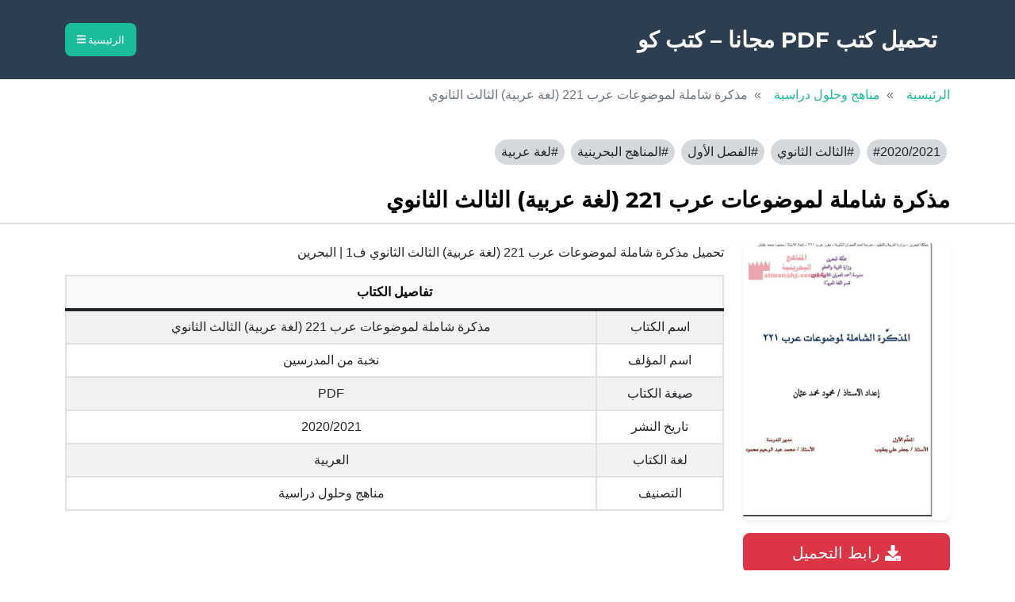

--- FILE ---
content_type: text/html; charset=UTF-8
request_url: https://pdfkutub.co/bh-1394/
body_size: 12899
content:
<!doctype html>
<!--[if !IE]>
<html class="no-js non-ie" dir="rtl" lang="ar"> <![endif]-->
<!--[if IE 7 ]>
<html class="no-js ie7" dir="rtl" lang="ar"> <![endif]-->
<!--[if IE 8 ]>
<html class="no-js ie8" dir="rtl" lang="ar"> <![endif]-->
<!--[if IE 9 ]>
<html class="no-js ie9" dir="rtl" lang="ar"> <![endif]-->
<!--[if gt IE 9]><!-->
<html class="no-js" dir="rtl" lang="ar"> <!--<![endif]-->
	<head>
        <meta charset="utf-8" />
        <meta name="viewport" content="width=device-width, initial-scale=1, shrink-to-fit=no" />
        <meta name="author" content="" />
        <title>
            تحميل مذكرة شاملة لموضوعات عرب 221 (لغة عربية) الثالث الثانوي ف1 | البحرين        </title>
        <!-- Favicon-->
        <link rel="icon" type="image/x-icon" href="assets/favicon.ico" />
        <!-- Core theme CSS (includes Bootstrap)-->
        <meta name='robots' content='index, follow, max-image-preview:large, max-snippet:-1, max-video-preview:-1' />

	<!-- This site is optimized with the Yoast SEO plugin v26.7 - https://yoast.com/wordpress/plugins/seo/ -->
	<meta name="description" content="تحميل مذكرة شاملة لموضوعات عرب 221 (لغة عربية) الثالث الثانوي ف1 | البحرين الفصل الأول 2020/2021" />
	<link rel="canonical" href="https://pdfkutub.co/bh-1394/" />
	<meta property="og:locale" content="ar_AR" />
	<meta property="og:type" content="article" />
	<meta property="og:title" content="تحميل مذكرة شاملة لموضوعات عرب 221 (لغة عربية) الثالث الثانوي ف1 | البحرين" />
	<meta property="og:description" content="تحميل مذكرة شاملة لموضوعات عرب 221 (لغة عربية) الثالث الثانوي ف1 | البحرين الفصل الأول 2020/2021" />
	<meta property="og:url" content="https://pdfkutub.co/bh-1394/" />
	<meta property="og:site_name" content="تحميل كتب PDF مجانا - كتب كو" />
	<meta property="article:published_time" content="2025-12-04T11:10:03+00:00" />
	<meta property="og:image" content="https://pdfkutub.co/wp-content/uploads/2022/01/ZlTz3DSaqcgMULa.jpg" />
	<meta property="og:image:width" content="596" />
	<meta property="og:image:height" content="800" />
	<meta property="og:image:type" content="image/jpeg" />
	<meta name="author" content="admin" />
	<meta name="twitter:card" content="summary_large_image" />
	<meta name="twitter:label1" content="كُتب بواسطة" />
	<meta name="twitter:data1" content="admin" />
	<script type="application/ld+json" class="yoast-schema-graph">{"@context":"https://schema.org","@graph":[{"@type":"Article","@id":"https://pdfkutub.co/bh-1394/#article","isPartOf":{"@id":"https://pdfkutub.co/bh-1394/"},"author":{"name":"admin","@id":"https://pdfkutub.co/#/schema/person/99a802dac3400c190e270766f0e7cbd2"},"headline":"مذكرة شاملة لموضوعات عرب 221 (لغة عربية) الثالث الثانوي","datePublished":"2025-12-04T11:10:03+00:00","mainEntityOfPage":{"@id":"https://pdfkutub.co/bh-1394/"},"wordCount":0,"commentCount":0,"publisher":{"@id":"https://pdfkutub.co/#organization"},"image":{"@id":"https://pdfkutub.co/bh-1394/#primaryimage"},"thumbnailUrl":"https://pdfkutub.co/wp-content/uploads/2022/01/ZlTz3DSaqcgMULa.jpg","keywords":["2020/2021","الثالث الثانوي","الفصل الأول","المناهج البحرينية","لغة عربية"],"articleSection":["مناهج وحلول دراسية"],"inLanguage":"ar","potentialAction":[{"@type":"CommentAction","name":"Comment","target":["https://pdfkutub.co/bh-1394/#respond"]}]},{"@type":"WebPage","@id":"https://pdfkutub.co/bh-1394/","url":"https://pdfkutub.co/bh-1394/","name":"تحميل مذكرة شاملة لموضوعات عرب 221 (لغة عربية) الثالث الثانوي ف1 | البحرين","isPartOf":{"@id":"https://pdfkutub.co/#website"},"primaryImageOfPage":{"@id":"https://pdfkutub.co/bh-1394/#primaryimage"},"image":{"@id":"https://pdfkutub.co/bh-1394/#primaryimage"},"thumbnailUrl":"https://pdfkutub.co/wp-content/uploads/2022/01/ZlTz3DSaqcgMULa.jpg","datePublished":"2025-12-04T11:10:03+00:00","description":"تحميل مذكرة شاملة لموضوعات عرب 221 (لغة عربية) الثالث الثانوي ف1 | البحرين الفصل الأول 2020/2021","breadcrumb":{"@id":"https://pdfkutub.co/bh-1394/#breadcrumb"},"inLanguage":"ar","potentialAction":[{"@type":"ReadAction","target":["https://pdfkutub.co/bh-1394/"]}]},{"@type":"ImageObject","inLanguage":"ar","@id":"https://pdfkutub.co/bh-1394/#primaryimage","url":"https://pdfkutub.co/wp-content/uploads/2022/01/ZlTz3DSaqcgMULa.jpg","contentUrl":"https://pdfkutub.co/wp-content/uploads/2022/01/ZlTz3DSaqcgMULa.jpg","width":596,"height":800},{"@type":"BreadcrumbList","@id":"https://pdfkutub.co/bh-1394/#breadcrumb","itemListElement":[{"@type":"ListItem","position":1,"name":"الرئيسية","item":"https://pdfkutub.co/"},{"@type":"ListItem","position":2,"name":"مذكرة شاملة لموضوعات عرب 221 (لغة عربية) الثالث الثانوي"}]},{"@type":"WebSite","@id":"https://pdfkutub.co/#website","url":"https://pdfkutub.co/","name":"تحميل كتب PDF مجانًا - كتب كو","description":"موقع كتب كو  لـ تحميل الكتب المجانية PDF والقصص والروايات المختلفة","publisher":{"@id":"https://pdfkutub.co/#organization"},"potentialAction":[{"@type":"SearchAction","target":{"@type":"EntryPoint","urlTemplate":"https://pdfkutub.co/?s={search_term_string}"},"query-input":{"@type":"PropertyValueSpecification","valueRequired":true,"valueName":"search_term_string"}}],"inLanguage":"ar"},{"@type":"Organization","@id":"https://pdfkutub.co/#organization","name":"كتب كو","url":"https://pdfkutub.co/","logo":{"@type":"ImageObject","inLanguage":"ar","@id":"https://pdfkutub.co/#/schema/logo/image/","url":"https://pdfkutub.co/wp-content/uploads/2025/08/PDFKUTUB.CO_.png","contentUrl":"https://pdfkutub.co/wp-content/uploads/2025/08/PDFKUTUB.CO_.png","width":1024,"height":1024,"caption":"كتب كو"},"image":{"@id":"https://pdfkutub.co/#/schema/logo/image/"}},{"@type":"Person","@id":"https://pdfkutub.co/#/schema/person/99a802dac3400c190e270766f0e7cbd2","name":"admin","image":{"@type":"ImageObject","inLanguage":"ar","@id":"https://pdfkutub.co/#/schema/person/image/","url":"https://secure.gravatar.com/avatar/75bd6e93b605306a2a3fc6fd03db14c9764bf4cf0ac29f49ea31de17ca31ae80?s=96&d=mm&r=g","contentUrl":"https://secure.gravatar.com/avatar/75bd6e93b605306a2a3fc6fd03db14c9764bf4cf0ac29f49ea31de17ca31ae80?s=96&d=mm&r=g","caption":"admin"},"url":"https://pdfkutub.co/author/admin/"}]}</script>
	<!-- / Yoast SEO plugin. -->


<link rel='dns-prefetch' href='//stats.wp.com' />
<link rel='dns-prefetch' href='//cdnjs.cloudflare.com' />
<link rel='dns-prefetch' href='//fonts.googleapis.com' />
<link rel='dns-prefetch' href='//v0.wordpress.com' />
<link rel="alternate" type="application/rss+xml" title="تحميل كتب PDF مجانا - كتب كو &laquo; مذكرة شاملة لموضوعات عرب 221 (لغة عربية) الثالث الثانوي خلاصة التعليقات" href="https://pdfkutub.co/bh-1394/feed/" />
<link rel="alternate" title="oEmbed (JSON)" type="application/json+oembed" href="https://pdfkutub.co/wp-json/oembed/1.0/embed?url=https%3A%2F%2Fpdfkutub.co%2Fbh-1394%2F" />
<link rel="alternate" title="oEmbed (XML)" type="text/xml+oembed" href="https://pdfkutub.co/wp-json/oembed/1.0/embed?url=https%3A%2F%2Fpdfkutub.co%2Fbh-1394%2F&#038;format=xml" />
<style id='wp-img-auto-sizes-contain-inline-css' type='text/css'>
img:is([sizes=auto i],[sizes^="auto," i]){contain-intrinsic-size:3000px 1500px}
/*# sourceURL=wp-img-auto-sizes-contain-inline-css */
</style>
<style id='wp-emoji-styles-inline-css' type='text/css'>

	img.wp-smiley, img.emoji {
		display: inline !important;
		border: none !important;
		box-shadow: none !important;
		height: 1em !important;
		width: 1em !important;
		margin: 0 0.07em !important;
		vertical-align: -0.1em !important;
		background: none !important;
		padding: 0 !important;
	}
/*# sourceURL=wp-emoji-styles-inline-css */
</style>
<style id='wp-block-library-inline-css' type='text/css'>
:root{--wp-block-synced-color:#7a00df;--wp-block-synced-color--rgb:122,0,223;--wp-bound-block-color:var(--wp-block-synced-color);--wp-editor-canvas-background:#ddd;--wp-admin-theme-color:#007cba;--wp-admin-theme-color--rgb:0,124,186;--wp-admin-theme-color-darker-10:#006ba1;--wp-admin-theme-color-darker-10--rgb:0,107,160.5;--wp-admin-theme-color-darker-20:#005a87;--wp-admin-theme-color-darker-20--rgb:0,90,135;--wp-admin-border-width-focus:2px}@media (min-resolution:192dpi){:root{--wp-admin-border-width-focus:1.5px}}.wp-element-button{cursor:pointer}:root .has-very-light-gray-background-color{background-color:#eee}:root .has-very-dark-gray-background-color{background-color:#313131}:root .has-very-light-gray-color{color:#eee}:root .has-very-dark-gray-color{color:#313131}:root .has-vivid-green-cyan-to-vivid-cyan-blue-gradient-background{background:linear-gradient(135deg,#00d084,#0693e3)}:root .has-purple-crush-gradient-background{background:linear-gradient(135deg,#34e2e4,#4721fb 50%,#ab1dfe)}:root .has-hazy-dawn-gradient-background{background:linear-gradient(135deg,#faaca8,#dad0ec)}:root .has-subdued-olive-gradient-background{background:linear-gradient(135deg,#fafae1,#67a671)}:root .has-atomic-cream-gradient-background{background:linear-gradient(135deg,#fdd79a,#004a59)}:root .has-nightshade-gradient-background{background:linear-gradient(135deg,#330968,#31cdcf)}:root .has-midnight-gradient-background{background:linear-gradient(135deg,#020381,#2874fc)}:root{--wp--preset--font-size--normal:16px;--wp--preset--font-size--huge:42px}.has-regular-font-size{font-size:1em}.has-larger-font-size{font-size:2.625em}.has-normal-font-size{font-size:var(--wp--preset--font-size--normal)}.has-huge-font-size{font-size:var(--wp--preset--font-size--huge)}.has-text-align-center{text-align:center}.has-text-align-left{text-align:left}.has-text-align-right{text-align:right}.has-fit-text{white-space:nowrap!important}#end-resizable-editor-section{display:none}.aligncenter{clear:both}.items-justified-left{justify-content:flex-start}.items-justified-center{justify-content:center}.items-justified-right{justify-content:flex-end}.items-justified-space-between{justify-content:space-between}.screen-reader-text{border:0;clip-path:inset(50%);height:1px;margin:-1px;overflow:hidden;padding:0;position:absolute;width:1px;word-wrap:normal!important}.screen-reader-text:focus{background-color:#ddd;clip-path:none;color:#444;display:block;font-size:1em;height:auto;left:5px;line-height:normal;padding:15px 23px 14px;text-decoration:none;top:5px;width:auto;z-index:100000}html :where(.has-border-color){border-style:solid}html :where([style*=border-top-color]){border-top-style:solid}html :where([style*=border-right-color]){border-right-style:solid}html :where([style*=border-bottom-color]){border-bottom-style:solid}html :where([style*=border-left-color]){border-left-style:solid}html :where([style*=border-width]){border-style:solid}html :where([style*=border-top-width]){border-top-style:solid}html :where([style*=border-right-width]){border-right-style:solid}html :where([style*=border-bottom-width]){border-bottom-style:solid}html :where([style*=border-left-width]){border-left-style:solid}html :where(img[class*=wp-image-]){height:auto;max-width:100%}:where(figure){margin:0 0 1em}html :where(.is-position-sticky){--wp-admin--admin-bar--position-offset:var(--wp-admin--admin-bar--height,0px)}@media screen and (max-width:600px){html :where(.is-position-sticky){--wp-admin--admin-bar--position-offset:0px}}

/*# sourceURL=wp-block-library-inline-css */
</style><style id='global-styles-inline-css' type='text/css'>
:root{--wp--preset--aspect-ratio--square: 1;--wp--preset--aspect-ratio--4-3: 4/3;--wp--preset--aspect-ratio--3-4: 3/4;--wp--preset--aspect-ratio--3-2: 3/2;--wp--preset--aspect-ratio--2-3: 2/3;--wp--preset--aspect-ratio--16-9: 16/9;--wp--preset--aspect-ratio--9-16: 9/16;--wp--preset--color--black: #000000;--wp--preset--color--cyan-bluish-gray: #abb8c3;--wp--preset--color--white: #ffffff;--wp--preset--color--pale-pink: #f78da7;--wp--preset--color--vivid-red: #cf2e2e;--wp--preset--color--luminous-vivid-orange: #ff6900;--wp--preset--color--luminous-vivid-amber: #fcb900;--wp--preset--color--light-green-cyan: #7bdcb5;--wp--preset--color--vivid-green-cyan: #00d084;--wp--preset--color--pale-cyan-blue: #8ed1fc;--wp--preset--color--vivid-cyan-blue: #0693e3;--wp--preset--color--vivid-purple: #9b51e0;--wp--preset--gradient--vivid-cyan-blue-to-vivid-purple: linear-gradient(135deg,rgb(6,147,227) 0%,rgb(155,81,224) 100%);--wp--preset--gradient--light-green-cyan-to-vivid-green-cyan: linear-gradient(135deg,rgb(122,220,180) 0%,rgb(0,208,130) 100%);--wp--preset--gradient--luminous-vivid-amber-to-luminous-vivid-orange: linear-gradient(135deg,rgb(252,185,0) 0%,rgb(255,105,0) 100%);--wp--preset--gradient--luminous-vivid-orange-to-vivid-red: linear-gradient(135deg,rgb(255,105,0) 0%,rgb(207,46,46) 100%);--wp--preset--gradient--very-light-gray-to-cyan-bluish-gray: linear-gradient(135deg,rgb(238,238,238) 0%,rgb(169,184,195) 100%);--wp--preset--gradient--cool-to-warm-spectrum: linear-gradient(135deg,rgb(74,234,220) 0%,rgb(151,120,209) 20%,rgb(207,42,186) 40%,rgb(238,44,130) 60%,rgb(251,105,98) 80%,rgb(254,248,76) 100%);--wp--preset--gradient--blush-light-purple: linear-gradient(135deg,rgb(255,206,236) 0%,rgb(152,150,240) 100%);--wp--preset--gradient--blush-bordeaux: linear-gradient(135deg,rgb(254,205,165) 0%,rgb(254,45,45) 50%,rgb(107,0,62) 100%);--wp--preset--gradient--luminous-dusk: linear-gradient(135deg,rgb(255,203,112) 0%,rgb(199,81,192) 50%,rgb(65,88,208) 100%);--wp--preset--gradient--pale-ocean: linear-gradient(135deg,rgb(255,245,203) 0%,rgb(182,227,212) 50%,rgb(51,167,181) 100%);--wp--preset--gradient--electric-grass: linear-gradient(135deg,rgb(202,248,128) 0%,rgb(113,206,126) 100%);--wp--preset--gradient--midnight: linear-gradient(135deg,rgb(2,3,129) 0%,rgb(40,116,252) 100%);--wp--preset--font-size--small: 13px;--wp--preset--font-size--medium: 20px;--wp--preset--font-size--large: 36px;--wp--preset--font-size--x-large: 42px;--wp--preset--spacing--20: 0.44rem;--wp--preset--spacing--30: 0.67rem;--wp--preset--spacing--40: 1rem;--wp--preset--spacing--50: 1.5rem;--wp--preset--spacing--60: 2.25rem;--wp--preset--spacing--70: 3.38rem;--wp--preset--spacing--80: 5.06rem;--wp--preset--shadow--natural: 6px 6px 9px rgba(0, 0, 0, 0.2);--wp--preset--shadow--deep: 12px 12px 50px rgba(0, 0, 0, 0.4);--wp--preset--shadow--sharp: 6px 6px 0px rgba(0, 0, 0, 0.2);--wp--preset--shadow--outlined: 6px 6px 0px -3px rgb(255, 255, 255), 6px 6px rgb(0, 0, 0);--wp--preset--shadow--crisp: 6px 6px 0px rgb(0, 0, 0);}:where(.is-layout-flex){gap: 0.5em;}:where(.is-layout-grid){gap: 0.5em;}body .is-layout-flex{display: flex;}.is-layout-flex{flex-wrap: wrap;align-items: center;}.is-layout-flex > :is(*, div){margin: 0;}body .is-layout-grid{display: grid;}.is-layout-grid > :is(*, div){margin: 0;}:where(.wp-block-columns.is-layout-flex){gap: 2em;}:where(.wp-block-columns.is-layout-grid){gap: 2em;}:where(.wp-block-post-template.is-layout-flex){gap: 1.25em;}:where(.wp-block-post-template.is-layout-grid){gap: 1.25em;}.has-black-color{color: var(--wp--preset--color--black) !important;}.has-cyan-bluish-gray-color{color: var(--wp--preset--color--cyan-bluish-gray) !important;}.has-white-color{color: var(--wp--preset--color--white) !important;}.has-pale-pink-color{color: var(--wp--preset--color--pale-pink) !important;}.has-vivid-red-color{color: var(--wp--preset--color--vivid-red) !important;}.has-luminous-vivid-orange-color{color: var(--wp--preset--color--luminous-vivid-orange) !important;}.has-luminous-vivid-amber-color{color: var(--wp--preset--color--luminous-vivid-amber) !important;}.has-light-green-cyan-color{color: var(--wp--preset--color--light-green-cyan) !important;}.has-vivid-green-cyan-color{color: var(--wp--preset--color--vivid-green-cyan) !important;}.has-pale-cyan-blue-color{color: var(--wp--preset--color--pale-cyan-blue) !important;}.has-vivid-cyan-blue-color{color: var(--wp--preset--color--vivid-cyan-blue) !important;}.has-vivid-purple-color{color: var(--wp--preset--color--vivid-purple) !important;}.has-black-background-color{background-color: var(--wp--preset--color--black) !important;}.has-cyan-bluish-gray-background-color{background-color: var(--wp--preset--color--cyan-bluish-gray) !important;}.has-white-background-color{background-color: var(--wp--preset--color--white) !important;}.has-pale-pink-background-color{background-color: var(--wp--preset--color--pale-pink) !important;}.has-vivid-red-background-color{background-color: var(--wp--preset--color--vivid-red) !important;}.has-luminous-vivid-orange-background-color{background-color: var(--wp--preset--color--luminous-vivid-orange) !important;}.has-luminous-vivid-amber-background-color{background-color: var(--wp--preset--color--luminous-vivid-amber) !important;}.has-light-green-cyan-background-color{background-color: var(--wp--preset--color--light-green-cyan) !important;}.has-vivid-green-cyan-background-color{background-color: var(--wp--preset--color--vivid-green-cyan) !important;}.has-pale-cyan-blue-background-color{background-color: var(--wp--preset--color--pale-cyan-blue) !important;}.has-vivid-cyan-blue-background-color{background-color: var(--wp--preset--color--vivid-cyan-blue) !important;}.has-vivid-purple-background-color{background-color: var(--wp--preset--color--vivid-purple) !important;}.has-black-border-color{border-color: var(--wp--preset--color--black) !important;}.has-cyan-bluish-gray-border-color{border-color: var(--wp--preset--color--cyan-bluish-gray) !important;}.has-white-border-color{border-color: var(--wp--preset--color--white) !important;}.has-pale-pink-border-color{border-color: var(--wp--preset--color--pale-pink) !important;}.has-vivid-red-border-color{border-color: var(--wp--preset--color--vivid-red) !important;}.has-luminous-vivid-orange-border-color{border-color: var(--wp--preset--color--luminous-vivid-orange) !important;}.has-luminous-vivid-amber-border-color{border-color: var(--wp--preset--color--luminous-vivid-amber) !important;}.has-light-green-cyan-border-color{border-color: var(--wp--preset--color--light-green-cyan) !important;}.has-vivid-green-cyan-border-color{border-color: var(--wp--preset--color--vivid-green-cyan) !important;}.has-pale-cyan-blue-border-color{border-color: var(--wp--preset--color--pale-cyan-blue) !important;}.has-vivid-cyan-blue-border-color{border-color: var(--wp--preset--color--vivid-cyan-blue) !important;}.has-vivid-purple-border-color{border-color: var(--wp--preset--color--vivid-purple) !important;}.has-vivid-cyan-blue-to-vivid-purple-gradient-background{background: var(--wp--preset--gradient--vivid-cyan-blue-to-vivid-purple) !important;}.has-light-green-cyan-to-vivid-green-cyan-gradient-background{background: var(--wp--preset--gradient--light-green-cyan-to-vivid-green-cyan) !important;}.has-luminous-vivid-amber-to-luminous-vivid-orange-gradient-background{background: var(--wp--preset--gradient--luminous-vivid-amber-to-luminous-vivid-orange) !important;}.has-luminous-vivid-orange-to-vivid-red-gradient-background{background: var(--wp--preset--gradient--luminous-vivid-orange-to-vivid-red) !important;}.has-very-light-gray-to-cyan-bluish-gray-gradient-background{background: var(--wp--preset--gradient--very-light-gray-to-cyan-bluish-gray) !important;}.has-cool-to-warm-spectrum-gradient-background{background: var(--wp--preset--gradient--cool-to-warm-spectrum) !important;}.has-blush-light-purple-gradient-background{background: var(--wp--preset--gradient--blush-light-purple) !important;}.has-blush-bordeaux-gradient-background{background: var(--wp--preset--gradient--blush-bordeaux) !important;}.has-luminous-dusk-gradient-background{background: var(--wp--preset--gradient--luminous-dusk) !important;}.has-pale-ocean-gradient-background{background: var(--wp--preset--gradient--pale-ocean) !important;}.has-electric-grass-gradient-background{background: var(--wp--preset--gradient--electric-grass) !important;}.has-midnight-gradient-background{background: var(--wp--preset--gradient--midnight) !important;}.has-small-font-size{font-size: var(--wp--preset--font-size--small) !important;}.has-medium-font-size{font-size: var(--wp--preset--font-size--medium) !important;}.has-large-font-size{font-size: var(--wp--preset--font-size--large) !important;}.has-x-large-font-size{font-size: var(--wp--preset--font-size--x-large) !important;}
/*# sourceURL=global-styles-inline-css */
</style>

<style id='classic-theme-styles-inline-css' type='text/css'>
/*! This file is auto-generated */
.wp-block-button__link{color:#fff;background-color:#32373c;border-radius:9999px;box-shadow:none;text-decoration:none;padding:calc(.667em + 2px) calc(1.333em + 2px);font-size:1.125em}.wp-block-file__button{background:#32373c;color:#fff;text-decoration:none}
/*# sourceURL=/wp-includes/css/classic-themes.min.css */
</style>
<link rel='stylesheet' id='contact-form-7-css' href='https://pdfkutub.co/wp-content/plugins/contact-form-7/includes/css/styles.css?ver=6.1.4' type='text/css' media='all' />
<link rel='stylesheet' id='contact-form-7-rtl-css' href='https://pdfkutub.co/wp-content/plugins/contact-form-7/includes/css/styles-rtl.css?ver=6.1.4' type='text/css' media='all' />
<link rel='stylesheet' id='font-awesome-6-css' href='https://cdnjs.cloudflare.com/ajax/libs/font-awesome/6.5.2/css/all.min.css?ver=6.5.2' type='text/css' media='all' />
<link rel='stylesheet' id='mr-style-css' href='https://pdfkutub.co/wp-content/themes/mr/style.css?ver=2.1.' type='text/css' media='all' />
<link rel='stylesheet' id='mr-bootstrap-css' href='https://pdfkutub.co/wp-content/themes/mr/css/styles.css?ver=5.1.3.' type='text/css' media='all' />
<link rel='stylesheet' id='mr-fonts-css' href='//fonts.googleapis.com/css?family=Montserrat%3A400%2C700&#038;ver=6.9' type='text/css' media='all' />
<link rel="https://api.w.org/" href="https://pdfkutub.co/wp-json/" /><link rel="alternate" title="JSON" type="application/json" href="https://pdfkutub.co/wp-json/wp/v2/posts/13977" /><link rel="EditURI" type="application/rsd+xml" title="RSD" href="https://pdfkutub.co/xmlrpc.php?rsd" />
<meta name="generator" content="WordPress 6.9" />
<link rel='shortlink' href='https://wp.me/pae1S9-3Dr' />
	<style>img#wpstats{display:none}</style>
		<link rel="preload" href="//securepubads.g.doubleclick.net/tag/js/gpt.js" as="script">
<link rel="prefetch" href="https://use.fontawesome.com/releases/v5.15.4/js/all.js" as="script">
<link rel="prefetch" href="https://cdnjs.cloudflare.com/ajax/libs/jquery/3.2.1/jquery.js" as="script">
<link rel="prefetch" href="https://maxcdn.bootstrapcdn.com/bootstrap/4.0.0/js/bootstrap.min.js" as="script">
<link rel="preconnect" href="https://pagead2.googlesyndication.com">
<link rel="preconnect" href="//tpc.googlesyndication.com">
<link rel="dns-prefetch" href="//s0.wp.com" />
<script defer src="https://use.fontawesome.com/releases/v5.15.4/js/all.js" crossorigin="anonymous"></script>
<script async src="https://cdnjs.cloudflare.com/ajax/libs/jquery/3.2.1/jquery.js" crossorigin="anonymous"></script>
<script src="https://maxcdn.bootstrapcdn.com/bootstrap/4.0.0/js/bootstrap.min.js" integrity="sha384-JZR6Spejh4U02d8jOt6vLEHfe/JQGiRRSQQxSfFWpi1MquVdAyjUar5+76PVCmYl" crossorigin="anonymous"></script>
<script type="application/ld+json"> { "@context": "https://schema.org", "@type": "DataFeed", "dataFeedElement": [ { "@context": "https://schema.org", "@type": "Book", "@id": "https://pdfkutub.co/bh-1394/", "url": "https://pdfkutub.co/bh-1394/", "name": "مذكرة شاملة لموضوعات عرب 221 (لغة عربية) الثالث الثانوي", "author": { "@type": "Person", "name": "نخبة من المدرسين" }, "workExample": [ { "@type": "Book", "@id": "https://pdfkutub.co/bh-1394/", "isbn": "", "bookEdition": "مناهج وحلول دراسية", "bookFormat": "https://schema.org/EBook", "inLanguage": "العربية", "datePublished": "2020/2021" } ] } ], "dateModified": "4 ديسمبر، 2025" } </script><link rel="icon" href="https://pdfkutub.co/wp-content/uploads/2025/08/cropped-PDFKUTUB.CO_-1-32x32.png" sizes="32x32" />
<link rel="icon" href="https://pdfkutub.co/wp-content/uploads/2025/08/cropped-PDFKUTUB.CO_-1-192x192.png" sizes="192x192" />
<link rel="apple-touch-icon" href="https://pdfkutub.co/wp-content/uploads/2025/08/cropped-PDFKUTUB.CO_-1-180x180.png" />
<meta name="msapplication-TileImage" content="https://pdfkutub.co/wp-content/uploads/2025/08/cropped-PDFKUTUB.CO_-1-270x270.png" />
    </head>
<body class="rtl wp-singular post-template-default single single-post postid-13977 single-format-standard wp-theme-mr">
        <!-- Navigation-->
        <nav class="navbar bg-secondary text-uppercase" id="mainNav">
            <div class="container">
                <a class="navbar-brand" href="https://pdfkutub.co/">تحميل كتب PDF مجانا &#8211; كتب كو</a>
                <button class="navbar-toggler text-uppercase font-weight-bold bg-primary text-white rounded" type="button" data-bs-toggle="collapse" data-bs-target="#navbarResponsive" aria-controls="navbarResponsive" aria-expanded="false" aria-label="Toggle navigation">
                    الرئيسية
                    <i class="fas fa-bars"></i>
                </button>
                <div class="collapse navbar-collapse" id="navbarResponsive">
                  <ul id="menu-top" class="navbar-nav ms-auto"><li id="menu-item-1708" class="menu-item menu-item-type-taxonomy menu-item-object-category menu-item-1708 nav-item mx-0 mx-lg-1"><a href="https://pdfkutub.co/arab-novels/" class="nav-link py-3 px-0 px-lg-3 rounded">روايات عربية</a></li>
<li id="menu-item-1709" class="menu-item menu-item-type-taxonomy menu-item-object-category menu-item-1709 nav-item mx-0 mx-lg-1"><a href="https://pdfkutub.co/islamic-books/" class="nav-link py-3 px-0 px-lg-3 rounded">كتب إسلامية</a></li>
<li id="menu-item-1710" class="menu-item menu-item-type-taxonomy menu-item-object-category menu-item-1710 nav-item mx-0 mx-lg-1"><a href="https://pdfkutub.co/global/" class="nav-link py-3 px-0 px-lg-3 rounded">روايات عالمية</a></li>
<li id="menu-item-1711" class="menu-item menu-item-type-taxonomy menu-item-object-category menu-item-1711 nav-item mx-0 mx-lg-1"><a href="https://pdfkutub.co/psychology-and-meeting/" class="nav-link py-3 px-0 px-lg-3 rounded">علم نفس واجتماع</a></li>
<li id="menu-item-1712" class="menu-item menu-item-type-taxonomy menu-item-object-category menu-item-1712 nav-item mx-0 mx-lg-1"><a href="https://pdfkutub.co/human-development/" class="nav-link py-3 px-0 px-lg-3 rounded">تنمية بشرية</a></li>
<li id="menu-item-1713" class="menu-item menu-item-type-taxonomy menu-item-object-category menu-item-1713 nav-item mx-0 mx-lg-1"><a href="https://pdfkutub.co/misc/" class="nav-link py-3 px-0 px-lg-3 rounded">كتب متنوعة</a></li>
<li id="menu-item-1714" class="menu-item menu-item-type-taxonomy menu-item-object-category menu-item-1714 nav-item mx-0 mx-lg-1"><a href="https://pdfkutub.co/scientific-books/" class="nav-link py-3 px-0 px-lg-3 rounded">كتب علمية</a></li>
<li id="menu-item-1715" class="menu-item menu-item-type-taxonomy menu-item-object-category menu-item-1715 nav-item mx-0 mx-lg-1"><a href="https://pdfkutub.co/philosophy-and-logic/" class="nav-link py-3 px-0 px-lg-3 rounded">فلسفة ومنطق</a></li>
<li id="menu-item-1716" class="menu-item menu-item-type-taxonomy menu-item-object-category menu-item-1716 nav-item mx-0 mx-lg-1"><a href="https://pdfkutub.co/arab-stories/" class="nav-link py-3 px-0 px-lg-3 rounded">قصص عربية</a></li>
<li id="menu-item-1717" class="menu-item menu-item-type-taxonomy menu-item-object-category menu-item-1717 nav-item mx-0 mx-lg-1"><a href="https://pdfkutub.co/thought-culture/" class="nav-link py-3 px-0 px-lg-3 rounded">فكر وثقافة</a></li>
<li id="menu-item-1788" class="menu-item menu-item-type-taxonomy menu-item-object-category current-post-ancestor current-menu-parent current-post-parent menu-item-1788 nav-item mx-0 mx-lg-1"><a href="https://pdfkutub.co/studying/" class="nav-link py-3 px-0 px-lg-3 rounded">مناهج وحلول دراسية</a></li>
</ul>                    <button type="button" class="btn btn-primary btn-sm px-lg-3 float-left" data-bs-toggle="collapse" data-bs-target="#collapseExample" aria-expanded="false" aria-controls="collapseExample"><i class="fas fa-search"></i></button>         
                </div>
                <form action="https://pdfkutub.co/" id="collapseExample" class="collapse position-absolute w-100 top-100 start-0 end-0" style="z-index:5">
                  <div class="form-group">
                    <input class="form-control form-control-lg d-inline rounded-0" name="s" type="text" placeholder="كلمة البحث" aria-label="كلمة البحث" aria-describedby="basic-addon1">
                    <button class="btn btn-primary btn-lg w-100 px-0 px-lg-2 d-inline rounded-0" type="submit"><i class="fas fa-search"></i></button>
                </div>
              </form>
            </div>
        </nav>
                <!-- Breadcrumb-->
        <nav class="navbar navbar-expand-lg">
          <div class="container">
            <nav aria-label="breadcrumb">
              <ol class="breadcrumb">
                <li class="breadcrumb-item"><a class="text-decoration-none" href="https://pdfkutub.co/">الرئيسية</a></li>
                <li class="breadcrumb-item"><a class="text-decoration-none" href="https://pdfkutub.co/studying/">مناهج وحلول دراسية</a></li>
                <li class="breadcrumb-item active" aria-current="page">مذكرة شاملة لموضوعات عرب 221 (لغة عربية) الثالث الثانوي</li>
              </ol>
            </nav>
          </div>
        </nav>
        

  <!-- وسوم -->
      <div class="container my-3">
      <ul class="list-group list-group-horizontal flex-wrap px-0">
                  <li class="list-group-item list-group-item-secondary mx-1 my-1 rounded-pill border-0 py-1 px-2">
            <a class="link-dark text-decoration-none" href="https://pdfkutub.co/tag/2020-2021/">#2020/2021</a>
          </li>
                  <li class="list-group-item list-group-item-secondary mx-1 my-1 rounded-pill border-0 py-1 px-2">
            <a class="link-dark text-decoration-none" href="https://pdfkutub.co/tag/%d8%a7%d9%84%d8%ab%d8%a7%d9%84%d8%ab-%d8%a7%d9%84%d8%ab%d8%a7%d9%86%d9%88%d9%8a/">#الثالث الثانوي</a>
          </li>
                  <li class="list-group-item list-group-item-secondary mx-1 my-1 rounded-pill border-0 py-1 px-2">
            <a class="link-dark text-decoration-none" href="https://pdfkutub.co/tag/%d8%a7%d9%84%d9%81%d8%b5%d9%84-%d8%a7%d9%84%d8%a3%d9%88%d9%84/">#الفصل الأول</a>
          </li>
                  <li class="list-group-item list-group-item-secondary mx-1 my-1 rounded-pill border-0 py-1 px-2">
            <a class="link-dark text-decoration-none" href="https://pdfkutub.co/tag/%d8%a7%d9%84%d9%85%d9%86%d8%a7%d9%87%d8%ac-%d8%a7%d9%84%d8%a8%d8%ad%d8%b1%d9%8a%d9%86%d9%8a%d8%a9/">#المناهج البحرينية</a>
          </li>
                  <li class="list-group-item list-group-item-secondary mx-1 my-1 rounded-pill border-0 py-1 px-2">
            <a class="link-dark text-decoration-none" href="https://pdfkutub.co/tag/%d9%84%d8%ba%d8%a9-%d8%b9%d8%b1%d8%a8%d9%8a%d8%a9/">#لغة عربية</a>
          </li>
              </ul>
    </div>
  
  <!-- العنوان فقط (بدون ميتا تاريخ/كاتب) -->
  <header class="text-black text-end pt-2 pb-1 border-bottom">
    <div class="container">
      <h1 class="h3 mb-2 fw-bold">مذكرة شاملة لموضوعات عرب 221 (لغة عربية) الثالث الثانوي</h1>
    </div>
  </header>

  <section id="content" class="py-4">
    <article class="container">
      <div class="row g-4 align-items-start">

        <!-- صورة الغلاف — إصلاح عدم الظهور -->
        <div class="col-12 col-md-4 col-lg-3">
                    <div class="bg-light rounded overflow-hidden shadow-sm" style="aspect-ratio:3/4; display:block;">
            <img
              src="https://pdfkutub.co/wp-content/uploads/2022/01/ZlTz3DSaqcgMULa.jpg"
              alt="مذكرة شاملة لموضوعات عرب 221 (لغة عربية) الثالث الثانوي"
              class="w-100 h-100"
              style="object-fit:cover;"
              loading="lazy"
              decoding="async"
            />
          </div>

          <!-- أزرار -->
          <div class="d-grid gap-2 mt-3">
            
                          <a class="btn btn-danger btn-lg rounded-2"
                 href="https://mnets.co/link/?id=13977"
                 target="_blank">
                <i class="fas fa-download"></i> رابط التحميل              </a>
            
            <!-- نسخ الرابط -->
            <button class="btn btn-outline-secondary btn-sm rounded-2" id="copyPermalink" type="button">
              <i class="far fa-clipboard"></i> نسخ رابط الصفحة
            </button>
          </div>
        </div>

        <!-- المحتوى + جدول التفاصيل (بدون ميتا منشور) -->
        <div class="col-12 col-md-8 col-lg-9">

          <!-- المحتوى (مع إزالة caption من العرض إن وُجد) -->
          <div class="mb-3 entry-content">
            <p>تحميل مذكرة شاملة لموضوعات عرب 221 (لغة عربية) الثالث الثانوي ف1 | البحرين</p>
<!-- CONTENT END 1 -->
          </div>

          <!-- جدول تفاصيل الكتاب إن توفرت الميتا -->
          
                      <div class="table-responsive">
              <table class="table table-striped table-bordered align-middle text-center">
                <thead class="table-light">
                  <tr><th colspan="2">تفاصيل الكتاب</th></tr>
                </thead>
                <tbody>
                  <tr><td class="fw-semibold">اسم الكتاب</td><td>مذكرة شاملة لموضوعات عرب 221 (لغة عربية) الثالث الثانوي</td></tr><tr><td class="fw-semibold">اسم المؤلف</td><td>نخبة من المدرسين</td></tr><tr><td class="fw-semibold">صيغة الكتاب</td><td>PDF</td></tr><tr><td class="fw-semibold">تاريخ النشر</td><td>2020/2021</td></tr><tr><td class="fw-semibold">لغة الكتاب</td><td>العربية</td></tr><tr><td class="fw-semibold">التصنيف</td><td>مناهج وحلول دراسية</td></tr>                </tbody>
              </table>
            </div>
          
          <!-- ملاحظة: تمت إزالة التعليقات بالكامل حسب الطلب -->

          <!-- تقييم (إن رغبت بإبقائه) -->
          <div class="mt-4">
                      </div>

        </div>
      </div>
    </article>
  </section>

  <!-- كتب مشابهة (صور ظاهرة دومًا) -->
  <section class="page-section pt-0 pb-5">
    <div class="container">
      <div class="row text-center align-items-center mb-3">
        <div class="col">
          <h3 class="h5 fw-bold">كتب مشابهة</h3>
        </div>
      </div>

      <div class="row row-cols-2 row-cols-sm-3 row-cols-md-4 row-cols-lg-5 g-3 text-center">
                    <div class="col">
              <div class="card h-100 shadow-sm border-0 rounded-3"
                   onclick="location.href='https://pdfkutub.co/om-1577/';"
                   role="link" tabindex="0" style="cursor:pointer;">
                <div class="bg-light" style="aspect-ratio:3/4;">
                  <img
                    src="https://pdfkutub.co/wp-content/uploads/2022/01/qbOYKaPQq7L3Tiq-238x300.jpg"
                    alt="تحميل كتاب الطالب (رياضيات) الأول"
                    class="card-img-top w-100 h-100"
                    style="object-fit:cover;"
                    loading="lazy"
                    decoding="async"
                  />
                </div>
                <div class="card-body p-2">
                  <h3 class="card-title small mb-0 text-truncate">
                    <a href="https://pdfkutub.co/om-1577/" class="stretched-link text-dark text-decoration-none">
                      تحميل كتاب الطالب (رياضيات) الأول                    </a>
                  </h3>
                </div>
              </div>
            </div>
                      <div class="col">
              <div class="card h-100 shadow-sm border-0 rounded-3"
                   onclick="location.href='https://pdfkutub.co/om-3978/';"
                   role="link" tabindex="0" style="cursor:pointer;">
                <div class="bg-light" style="aspect-ratio:3/4;">
                  <img
                    src="https://pdfkutub.co/wp-content/uploads/2022/01/5klry9VF1lf9M1Q-300x212.jpg"
                    alt="الدروس المحذوفة والمطلوبة وفق الخطة الدراسية الجديدة (لغة انجليزية) الرابع"
                    class="card-img-top w-100 h-100"
                    style="object-fit:cover;"
                    loading="lazy"
                    decoding="async"
                  />
                </div>
                <div class="card-body p-2">
                  <h3 class="card-title small mb-0 text-truncate">
                    <a href="https://pdfkutub.co/om-3978/" class="stretched-link text-dark text-decoration-none">
                      الدروس المحذوفة والمطلوبة وفق الخطة الدراسية الجديدة (لغة انجليزية) الرابع                    </a>
                  </h3>
                </div>
              </div>
            </div>
                      <div class="col">
              <div class="card h-100 shadow-sm border-0 rounded-3"
                   onclick="location.href='https://pdfkutub.co/om-1385/';"
                   role="link" tabindex="0" style="cursor:pointer;">
                <div class="bg-light" style="aspect-ratio:3/4;">
                  <img
                    src="https://pdfkutub.co/wp-content/uploads/2022/01/t6N8a0A56PIjLIm-212x300.jpg"
                    alt="أسئلة وإجابة الامتحان الرسمي للفصل الدراسي الأول الدور الأول والثاني ~ (علوم) السادس"
                    class="card-img-top w-100 h-100"
                    style="object-fit:cover;"
                    loading="lazy"
                    decoding="async"
                  />
                </div>
                <div class="card-body p-2">
                  <h3 class="card-title small mb-0 text-truncate">
                    <a href="https://pdfkutub.co/om-1385/" class="stretched-link text-dark text-decoration-none">
                      أسئلة وإجابة الامتحان الرسمي للفصل الدراسي الأول الدور الأول والثاني ~ (علوم) السادس                    </a>
                  </h3>
                </div>
              </div>
            </div>
                      <div class="col">
              <div class="card h-100 shadow-sm border-0 rounded-3"
                   onclick="location.href='https://pdfkutub.co/ae-2300/';"
                   role="link" tabindex="0" style="cursor:pointer;">
                <div class="bg-light" style="aspect-ratio:3/4;">
                  <img
                    src="https://pdfkutub.co/wp-content/uploads/2022/01/G1AYl4ceiOdQXS0-300x156.jpg"
                    alt="أسئلة الاختبار التجريبي الأول, (رياضيات) التاسع العام"
                    class="card-img-top w-100 h-100"
                    style="object-fit:cover;"
                    loading="lazy"
                    decoding="async"
                  />
                </div>
                <div class="card-body p-2">
                  <h3 class="card-title small mb-0 text-truncate">
                    <a href="https://pdfkutub.co/ae-2300/" class="stretched-link text-dark text-decoration-none">
                      أسئلة الاختبار التجريبي الأول, (رياضيات) التاسع العام                    </a>
                  </h3>
                </div>
              </div>
            </div>
                      <div class="col">
              <div class="card h-100 shadow-sm border-0 rounded-3"
                   onclick="location.href='https://pdfkutub.co/om-5895/';"
                   role="link" tabindex="0" style="cursor:pointer;">
                <div class="bg-light" style="aspect-ratio:3/4;">
                  <img
                    src="https://pdfkutub.co/wp-content/uploads/2022/01/xEetkj5A6BTt9qv-300x225.jpg"
                    alt="ملخص شرح درس كيف نستخدم الطاقة مع حل الأنشطة (علوم) السابع"
                    class="card-img-top w-100 h-100"
                    style="object-fit:cover;"
                    loading="lazy"
                    decoding="async"
                  />
                </div>
                <div class="card-body p-2">
                  <h3 class="card-title small mb-0 text-truncate">
                    <a href="https://pdfkutub.co/om-5895/" class="stretched-link text-dark text-decoration-none">
                      ملخص شرح درس كيف نستخدم الطاقة مع حل الأنشطة (علوم) السابع                    </a>
                  </h3>
                </div>
              </div>
            </div>
                      <div class="col">
              <div class="card h-100 shadow-sm border-0 rounded-3"
                   onclick="location.href='https://pdfkutub.co/ae-125/';"
                   role="link" tabindex="0" style="cursor:pointer;">
                <div class="bg-light" style="aspect-ratio:3/4;">
                  <img
                    src="https://pdfkutub.co/wp-content/uploads/2022/01/K4YEQWyA3AkJlcT-1-232x300.png"
                    alt="ورقة عمل تعزيزية انواع الخبر (لغة عربية) الخامس"
                    class="card-img-top w-100 h-100"
                    style="object-fit:cover;"
                    loading="lazy"
                    decoding="async"
                  />
                </div>
                <div class="card-body p-2">
                  <h3 class="card-title small mb-0 text-truncate">
                    <a href="https://pdfkutub.co/ae-125/" class="stretched-link text-dark text-decoration-none">
                      ورقة عمل تعزيزية انواع الخبر (لغة عربية) الخامس                    </a>
                  </h3>
                </div>
              </div>
            </div>
                      <div class="col">
              <div class="card h-100 shadow-sm border-0 rounded-3"
                   onclick="location.href='https://pdfkutub.co/bh-343/';"
                   role="link" tabindex="0" style="cursor:pointer;">
                <div class="bg-light" style="aspect-ratio:3/4;">
                  <img
                    src="https://pdfkutub.co/wp-content/uploads/2022/01/LLqIhCOhEGxF2k5-223x300.png"
                    alt="مذكرة مراجعة نهائية (لغة انجليزية) الرابع"
                    class="card-img-top w-100 h-100"
                    style="object-fit:cover;"
                    loading="lazy"
                    decoding="async"
                  />
                </div>
                <div class="card-body p-2">
                  <h3 class="card-title small mb-0 text-truncate">
                    <a href="https://pdfkutub.co/bh-343/" class="stretched-link text-dark text-decoration-none">
                      مذكرة مراجعة نهائية (لغة انجليزية) الرابع                    </a>
                  </h3>
                </div>
              </div>
            </div>
                      <div class="col">
              <div class="card h-100 shadow-sm border-0 rounded-3"
                   onclick="location.href='https://pdfkutub.co/bh-2237/';"
                   role="link" tabindex="0" style="cursor:pointer;">
                <div class="bg-light" style="aspect-ratio:3/4;">
                  <img
                    src="https://pdfkutub.co/wp-content/uploads/2022/01/YkZxiEnpaRZyAyi-300x168.jpg"
                    alt="عرض بوربوينت الدرس الخلافة العباسية، عهد الخلفاء الأوائل السيطرة على الحكم"
                    class="card-img-top w-100 h-100"
                    style="object-fit:cover;"
                    loading="lazy"
                    decoding="async"
                  />
                </div>
                <div class="card-body p-2">
                  <h3 class="card-title small mb-0 text-truncate">
                    <a href="https://pdfkutub.co/bh-2237/" class="stretched-link text-dark text-decoration-none">
                      عرض بوربوينت الدرس الخلافة العباسية، عهد الخلفاء الأوائل السيطرة على الحكم                    </a>
                  </h3>
                </div>
              </div>
            </div>
                      <div class="col">
              <div class="card h-100 shadow-sm border-0 rounded-3"
                   onclick="location.href='https://pdfkutub.co/om-4620/';"
                   role="link" tabindex="0" style="cursor:pointer;">
                <div class="bg-light" style="aspect-ratio:3/4;">
                  <img
                    src="https://pdfkutub.co/wp-content/uploads/2022/01/OFmpHQbDkCfuSbz-220x300.jpg"
                    alt="اختبار تشخيصي وقصير نموذج أول (لغة عربية) الرابع"
                    class="card-img-top w-100 h-100"
                    style="object-fit:cover;"
                    loading="lazy"
                    decoding="async"
                  />
                </div>
                <div class="card-body p-2">
                  <h3 class="card-title small mb-0 text-truncate">
                    <a href="https://pdfkutub.co/om-4620/" class="stretched-link text-dark text-decoration-none">
                      اختبار تشخيصي وقصير نموذج أول (لغة عربية) الرابع                    </a>
                  </h3>
                </div>
              </div>
            </div>
                      <div class="col">
              <div class="card h-100 shadow-sm border-0 rounded-3"
                   onclick="location.href='https://pdfkutub.co/bh-1232/';"
                   role="link" tabindex="0" style="cursor:pointer;">
                <div class="bg-light" style="aspect-ratio:3/4;">
                  <img
                    src="https://pdfkutub.co/wp-content/uploads/2022/01/WMomLGHK5EwX1pf-300x167.jpg"
                    alt="عرض بوربوينت لدرس نبي الله إبراهيم"
                    class="card-img-top w-100 h-100"
                    style="object-fit:cover;"
                    loading="lazy"
                    decoding="async"
                  />
                </div>
                <div class="card-body p-2">
                  <h3 class="card-title small mb-0 text-truncate">
                    <a href="https://pdfkutub.co/bh-1232/" class="stretched-link text-dark text-decoration-none">
                      عرض بوربوينت لدرس نبي الله إبراهيم                    </a>
                  </h3>
                </div>
              </div>
            </div>
                </div>
    </div>
  </section>

  <!-- سكيما كتاب (اختياري) -->
      <script type="application/ld+json">{"@context":"https://schema.org","@type":"Book","name":"مذكرة شاملة لموضوعات عرب 221 (لغة عربية) الثالث الثانوي","author":{"@type":"Person","name":"نخبة من المدرسين"},"image":"https://pdfkutub.co/wp-content/uploads/2022/01/ZlTz3DSaqcgMULa.jpg","url":"https://pdfkutub.co/bh-1394/","inLanguage":"العربية"}</script>
  

<!-- Footer-->
<footer class="footer text-center">
	<div class="container">
		<div class="row">
			<!-- Footer Location-->
			<div class="col-lg-4 mb-5 mb-lg-0">
				<h4 class="text-uppercase mb-4">صفحات مهمة</h4>
                <div class="navbar-collapse">
				  <ul id="menu-bottom" class="navbar-nav ms-auto px-0"><li id="menu-item-1679" class="menu-item menu-item-type-post_type menu-item-object-page menu-item-1679 nav-item mx-0 mx-lg-1"><a href="https://pdfkutub.co/contact-us/" class="nav-link py-1 px-0 px-lg-3 rounded">تواصل معنا</a></li>
<li id="menu-item-1680" class="menu-item menu-item-type-post_type menu-item-object-page menu-item-privacy-policy menu-item-1680 nav-item mx-0 mx-lg-1"><a rel="privacy-policy" href="https://pdfkutub.co/police-privacy/" class="nav-link py-1 px-0 px-lg-3 rounded">سياسة الخصوصية</a></li>
<li id="menu-item-1735" class="menu-item menu-item-type-post_type menu-item-object-page menu-item-1735 nav-item mx-0 mx-lg-1"><a href="https://pdfkutub.co/terms/" class="nav-link py-1 px-0 px-lg-3 rounded">إتفاقية الإستخدام</a></li>
<li id="menu-item-1736" class="menu-item menu-item-type-post_type menu-item-object-page menu-item-1736 nav-item mx-0 mx-lg-1"><a href="https://pdfkutub.co/about/" class="nav-link py-1 px-0 px-lg-3 rounded">عن كتب كو</a></li>
<li id="menu-item-1737" class="menu-item menu-item-type-post_type menu-item-object-page menu-item-1737 nav-item mx-0 mx-lg-1"><a href="https://pdfkutub.co/copy-rights/" class="nav-link py-1 px-0 px-lg-3 rounded">حقوق النشر</a></li>
</ul>				</div>
			</div>
			<!-- Footer Social Icons-->
			<div class="col-lg-4 mb-5 mb-lg-0">
				<h4 class="text-uppercase mb-4">حول العالم</h4>
				<a
				class="btn btn-light text-light btn-floating m-1"
				style="background-color: #3b5998;"
				target="_blank"
				href="https://www.facebook.com/101946239016346"
				role="button"
				><i class="fab fa-facebook-f"></i
			  ></a>
		
			  <!-- Twitter -->
			  <a
				class="btn btn-light text-light btn-floating m-1"
				style="background-color: #55acee;"
				target="_blank"
				href="https://twitter.com/pdfkutubco"
				role="button"
				><i class="fab fa-twitter"></i
			  ></a>
		
			  <!-- Google -->
			  <a
				class="btn btn-light text-light btn-floating m-1"
				style="background-color: #e70b2c;"
				target="_blank"
				href="https://www.pinterest.com/pdfkutubco/"
				role="button"
				><i class="fab fa-pinterest"></i
			  ></a>
		
			  <!-- Instagram -->
			  <a
				class="btn btn-light text-light btn-floating m-1"
				style="background-color: #ac2bac;"
				target="_blank"
				href="https://www.instagram.com/pdfkutubco/"
				role="button"
				><i class="fab fa-instagram"></i
			  ></a>
			</div>
			<!-- Footer About Text-->
			<div class="col-lg-4">
				<h4 class="text-uppercase mb-4">تحميل كتب PDF مجانا &#8211; كتب كو</h4>
				<p class="lead mb-0">
					موقع كتب كو  لـ تحميل الكتب المجانية PDF والقصص والروايات المختلفة					<a href="https://pdfkutub.co/">تحميل كتب PDF مجانا &#8211; كتب كو</a>.
				</p>
			</div>
		</div>
	</div>
</footer>
<!-- Copyright Section-->
<div class="copyright py-4 text-center text-white">
	<div class="container"><small>جميع الحقوق محفوظة &copy; تحميل كتب PDF مجانا &#8211; كتب كو 2026</small></div>
</div>
<script type="speculationrules">
{"prefetch":[{"source":"document","where":{"and":[{"href_matches":"/*"},{"not":{"href_matches":["/wp-*.php","/wp-admin/*","/wp-content/uploads/*","/wp-content/*","/wp-content/plugins/*","/wp-content/themes/mr/*","/*\\?(.+)"]}},{"not":{"selector_matches":"a[rel~=\"nofollow\"]"}},{"not":{"selector_matches":".no-prefetch, .no-prefetch a"}}]},"eagerness":"conservative"}]}
</script>
<script type="text/javascript" src="https://pdfkutub.co/wp-includes/js/dist/hooks.min.js?ver=dd5603f07f9220ed27f1" id="wp-hooks-js"></script>
<script type="text/javascript" src="https://pdfkutub.co/wp-includes/js/dist/i18n.min.js?ver=c26c3dc7bed366793375" id="wp-i18n-js"></script>
<script type="text/javascript" id="wp-i18n-js-after">
/* <![CDATA[ */
wp.i18n.setLocaleData( { 'text direction\u0004ltr': [ 'rtl' ] } );
//# sourceURL=wp-i18n-js-after
/* ]]> */
</script>
<script type="text/javascript" src="https://pdfkutub.co/wp-content/plugins/contact-form-7/includes/swv/js/index.js?ver=6.1.4" id="swv-js"></script>
<script type="text/javascript" id="contact-form-7-js-translations">
/* <![CDATA[ */
( function( domain, translations ) {
	var localeData = translations.locale_data[ domain ] || translations.locale_data.messages;
	localeData[""].domain = domain;
	wp.i18n.setLocaleData( localeData, domain );
} )( "contact-form-7", {"translation-revision-date":"2023-04-05 09:50:06+0000","generator":"GlotPress\/4.0.1","domain":"messages","locale_data":{"messages":{"":{"domain":"messages","plural-forms":"nplurals=6; plural=(n == 0) ? 0 : ((n == 1) ? 1 : ((n == 2) ? 2 : ((n % 100 >= 3 && n % 100 <= 10) ? 3 : ((n % 100 >= 11 && n % 100 <= 99) ? 4 : 5))));","lang":"ar"},"Error:":["\u062e\u0637\u0623:"]}},"comment":{"reference":"includes\/js\/index.js"}} );
//# sourceURL=contact-form-7-js-translations
/* ]]> */
</script>
<script type="text/javascript" id="contact-form-7-js-before">
/* <![CDATA[ */
var wpcf7 = {
    "api": {
        "root": "https:\/\/pdfkutub.co\/wp-json\/",
        "namespace": "contact-form-7\/v1"
    }
};
//# sourceURL=contact-form-7-js-before
/* ]]> */
</script>
<script type="text/javascript" src="https://pdfkutub.co/wp-content/plugins/contact-form-7/includes/js/index.js?ver=6.1.4" id="contact-form-7-js"></script>
<script type="text/javascript" src="https://pdfkutub.co/wp-content/themes/mr/js/scripts.js?ver=7.0.5" id="mr-bootstrapjs-js"></script>
<script type="text/javascript" id="jetpack-stats-js-before">
/* <![CDATA[ */
_stq = window._stq || [];
_stq.push([ "view", {"v":"ext","blog":"151107153","post":"13977","tz":"3","srv":"pdfkutub.co","j":"1:15.4"} ]);
_stq.push([ "clickTrackerInit", "151107153", "13977" ]);
//# sourceURL=jetpack-stats-js-before
/* ]]> */
</script>
<script type="text/javascript" src="https://stats.wp.com/e-202603.js" id="jetpack-stats-js" defer="defer" data-wp-strategy="defer"></script>
<script id="wp-emoji-settings" type="application/json">
{"baseUrl":"https://s.w.org/images/core/emoji/17.0.2/72x72/","ext":".png","svgUrl":"https://s.w.org/images/core/emoji/17.0.2/svg/","svgExt":".svg","source":{"concatemoji":"https://pdfkutub.co/wp-includes/js/wp-emoji-release.min.js?ver=6.9"}}
</script>
<script type="module">
/* <![CDATA[ */
/*! This file is auto-generated */
const a=JSON.parse(document.getElementById("wp-emoji-settings").textContent),o=(window._wpemojiSettings=a,"wpEmojiSettingsSupports"),s=["flag","emoji"];function i(e){try{var t={supportTests:e,timestamp:(new Date).valueOf()};sessionStorage.setItem(o,JSON.stringify(t))}catch(e){}}function c(e,t,n){e.clearRect(0,0,e.canvas.width,e.canvas.height),e.fillText(t,0,0);t=new Uint32Array(e.getImageData(0,0,e.canvas.width,e.canvas.height).data);e.clearRect(0,0,e.canvas.width,e.canvas.height),e.fillText(n,0,0);const a=new Uint32Array(e.getImageData(0,0,e.canvas.width,e.canvas.height).data);return t.every((e,t)=>e===a[t])}function p(e,t){e.clearRect(0,0,e.canvas.width,e.canvas.height),e.fillText(t,0,0);var n=e.getImageData(16,16,1,1);for(let e=0;e<n.data.length;e++)if(0!==n.data[e])return!1;return!0}function u(e,t,n,a){switch(t){case"flag":return n(e,"\ud83c\udff3\ufe0f\u200d\u26a7\ufe0f","\ud83c\udff3\ufe0f\u200b\u26a7\ufe0f")?!1:!n(e,"\ud83c\udde8\ud83c\uddf6","\ud83c\udde8\u200b\ud83c\uddf6")&&!n(e,"\ud83c\udff4\udb40\udc67\udb40\udc62\udb40\udc65\udb40\udc6e\udb40\udc67\udb40\udc7f","\ud83c\udff4\u200b\udb40\udc67\u200b\udb40\udc62\u200b\udb40\udc65\u200b\udb40\udc6e\u200b\udb40\udc67\u200b\udb40\udc7f");case"emoji":return!a(e,"\ud83e\u1fac8")}return!1}function f(e,t,n,a){let r;const o=(r="undefined"!=typeof WorkerGlobalScope&&self instanceof WorkerGlobalScope?new OffscreenCanvas(300,150):document.createElement("canvas")).getContext("2d",{willReadFrequently:!0}),s=(o.textBaseline="top",o.font="600 32px Arial",{});return e.forEach(e=>{s[e]=t(o,e,n,a)}),s}function r(e){var t=document.createElement("script");t.src=e,t.defer=!0,document.head.appendChild(t)}a.supports={everything:!0,everythingExceptFlag:!0},new Promise(t=>{let n=function(){try{var e=JSON.parse(sessionStorage.getItem(o));if("object"==typeof e&&"number"==typeof e.timestamp&&(new Date).valueOf()<e.timestamp+604800&&"object"==typeof e.supportTests)return e.supportTests}catch(e){}return null}();if(!n){if("undefined"!=typeof Worker&&"undefined"!=typeof OffscreenCanvas&&"undefined"!=typeof URL&&URL.createObjectURL&&"undefined"!=typeof Blob)try{var e="postMessage("+f.toString()+"("+[JSON.stringify(s),u.toString(),c.toString(),p.toString()].join(",")+"));",a=new Blob([e],{type:"text/javascript"});const r=new Worker(URL.createObjectURL(a),{name:"wpTestEmojiSupports"});return void(r.onmessage=e=>{i(n=e.data),r.terminate(),t(n)})}catch(e){}i(n=f(s,u,c,p))}t(n)}).then(e=>{for(const n in e)a.supports[n]=e[n],a.supports.everything=a.supports.everything&&a.supports[n],"flag"!==n&&(a.supports.everythingExceptFlag=a.supports.everythingExceptFlag&&a.supports[n]);var t;a.supports.everythingExceptFlag=a.supports.everythingExceptFlag&&!a.supports.flag,a.supports.everything||((t=a.source||{}).concatemoji?r(t.concatemoji):t.wpemoji&&t.twemoji&&(r(t.twemoji),r(t.wpemoji)))});
//# sourceURL=https://pdfkutub.co/wp-includes/js/wp-emoji-loader.min.js
/* ]]> */
</script>
<!-- Bootstrap core JS-->
<script defer src="https://cdn.jsdelivr.net/npm/bootstrap@5.1.3/dist/js/bootstrap.bundle.min.js"></script>
<!-- Core theme JS-->
<script defer src="https://cdn.startbootstrap.com/sb-forms-latest.js"></script>
<script defer src="https://static.cloudflareinsights.com/beacon.min.js/vcd15cbe7772f49c399c6a5babf22c1241717689176015" integrity="sha512-ZpsOmlRQV6y907TI0dKBHq9Md29nnaEIPlkf84rnaERnq6zvWvPUqr2ft8M1aS28oN72PdrCzSjY4U6VaAw1EQ==" data-cf-beacon='{"version":"2024.11.0","token":"78a07af2de2d4016930ce033202fe235","r":1,"server_timing":{"name":{"cfCacheStatus":true,"cfEdge":true,"cfExtPri":true,"cfL4":true,"cfOrigin":true,"cfSpeedBrain":true},"location_startswith":null}}' crossorigin="anonymous"></script>
</body>
</html>
<!-- Utilities -->
<script>
  (function(){
    const btn = document.getElementById('copyPermalink');
    if (!btn) return;
    btn.addEventListener('click', async () => {
      try {
        await navigator.clipboard.writeText('https://pdfkutub.co/bh-1394/');
        btn.innerHTML = '<i class="far fa-clipboard-check"></i> تم النسخ!';
        setTimeout(()=>{ btn.innerHTML = '<i class="far fa-clipboard"></i> نسخ رابط الصفحة'; }, 2000);
      } catch(e) { alert('تعذّر النسخ، انسخ يدويًا: https://pdfkutub.co/bh-1394/'); }
    });
  })();
</script>
